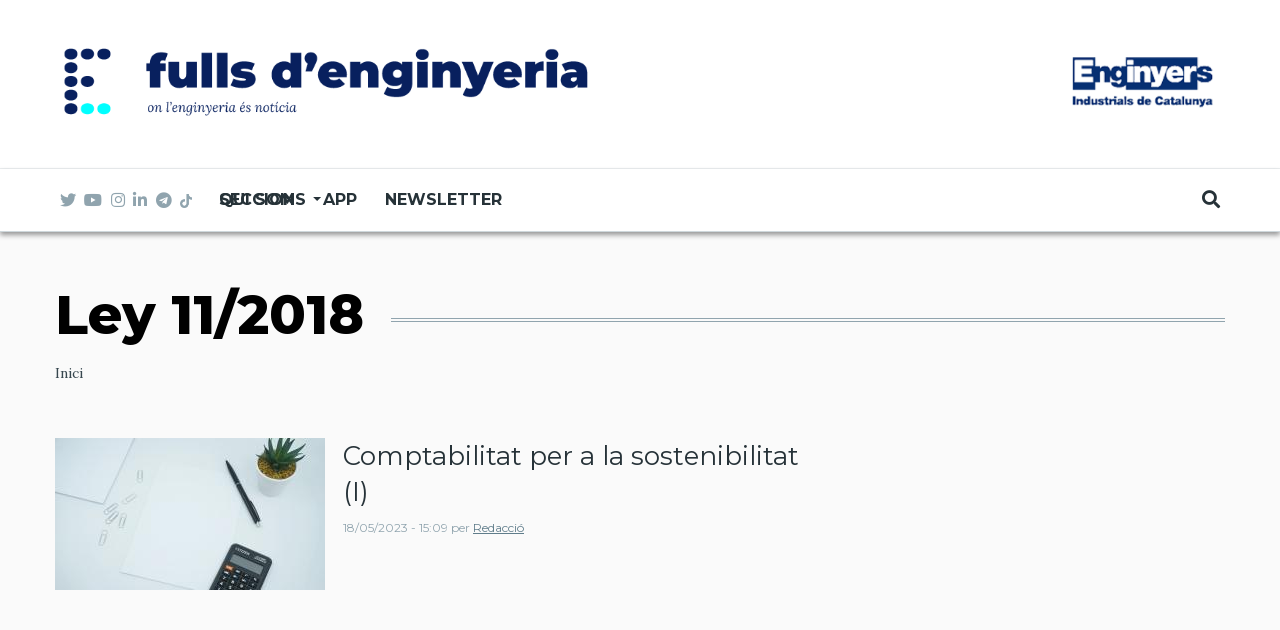

--- FILE ---
content_type: text/html; charset=UTF-8
request_url: https://www.fullsdenginyeria.cat/tag/ley-112018
body_size: 8880
content:
<!DOCTYPE html>
<html lang="ca" dir="ltr" prefix="content: http://purl.org/rss/1.0/modules/content/  dc: http://purl.org/dc/terms/  foaf: http://xmlns.com/foaf/0.1/  og: http://ogp.me/ns#  rdfs: http://www.w3.org/2000/01/rdf-schema#  schema: http://schema.org/  sioc: http://rdfs.org/sioc/ns#  sioct: http://rdfs.org/sioc/types#  skos: http://www.w3.org/2004/02/skos/core#  xsd: http://www.w3.org/2001/XMLSchema# ">
  <head>
    <meta charset="utf-8" />
<meta name="robots" content="noindex" />
<meta name="twitter:card" content="summary_large_image" />
<meta property="og:site_name" content="Fulls d&#039;Enginyeria" />
<meta property="og:type" content="article" />
<meta property="og:url" content="http://www.fullsdenginyeria.cat/tag/ley-112018" />
<meta property="og:title" content="Ley 11/2018" />
<meta name="twitter:url" content="http://www.fullsdenginyeria.cat/tag/ley-112018" />
<meta name="Generator" content="Drupal 8 (https://www.drupal.org)" />
<meta name="MobileOptimized" content="width" />
<meta name="HandheldFriendly" content="true" />
<meta name="viewport" content="width=device-width, initial-scale=1, shrink-to-fit=no" />
<meta http-equiv="X-UA-Compatible" content="IE=Edge" />
<link rel="shortcut icon" href="/%3A/favicon2.png" type="image/png" />
<link rel="alternate" hreflang="ca" href="http://www.fullsdenginyeria.cat/tag/ley-112018" />
<link rel="canonical" href="/tag/ley-112018" />
<link rel="shortlink" href="/taxonomy/term/6647" />
<link rel="delete-form" href="/taxonomy/term/6647/delete" />
<link rel="edit-form" href="/taxonomy/term/6647/edit" />
<link rel="create" href="/taxonomy/term?taxonomy_term=6647" />
<link rel="drupal:content-translation-overview" href="/taxonomy/term/6647/translations" />
<link rel="drupal:content-translation-add" href="/taxonomy/term/6647/translations/add" />
<link rel="drupal:content-translation-edit" href="/taxonomy/term/6647/translations/edit" />
<link rel="drupal:content-translation-delete" href="/taxonomy/term/6647/translations/delete" />

    <title>Ley 11/2018 | Fulls d&#039;Enginyeria</title>
    <link rel="stylesheet" media="all" href="/sites/default/files/css/css_7_wh3oqxbchT7COBH3Ww68QIZmeUOQ8vO3Et-OwWJ-M.css" />
<link rel="stylesheet" media="all" href="https://use.fontawesome.com/releases/v5.7.1/css/all.css" />
<link rel="stylesheet" media="all" href="https://use.fontawesome.com/releases/v5.7.1/css/v4-shims.css" />
<link rel="stylesheet" media="all" href="https://fonts.googleapis.com/css?family=Roboto+Condensed:300,400,700|Roboto:300,300i,400,400i,500,500i,700,700i,900&amp;amp;subset=cyrillic,greek" />
<link rel="stylesheet" media="all" href="https://fonts.googleapis.com/css2?family=Montserrat:ital,wght@0,300;0,400;0,500;0,700;0,800;1,300;1,400;1,500;1,700;1,800&amp;amp;display=swap" />
<link rel="stylesheet" media="all" href="https://fonts.googleapis.com/css2?family=Lora:ital,wght@0,400;0,500;0,600;0,700;1,400;1,500;1,600;1,700&amp;family=Montserrat:ital,wght@0,300;0,400;0,500;0,700;0,800;1,300;1,400;1,500;1,700;1,800&amp;amp;display=swap" />
<link rel="stylesheet" media="all" href="/sites/default/files/css/css_5DR2EnEPLcjrQVz3bgL_tDnVNdTgqdDzNqJ2OAsjioE.css" />

    
<!--[if lte IE 8]>
<script src="/sites/default/files/js/js_VtafjXmRvoUgAzqzYTA3Wrjkx9wcWhjP0G4ZnnqRamA.js"></script>
<![endif]-->


          <style>.paragraph--type--text blockquote, body.cke_editable blockquote {
    font-size: 26px;
}</style>
    	
	<!-- Global site tag (gtag.js) - Google Analytics -->
	<script async src="https://www.googletagmanager.com/gtag/js?id=UA-6724405-20"></script>
	<script>
	  window.dataLayer = window.dataLayer || [];
	  function gtag(){dataLayer.push(arguments);}
	  gtag('js', new Date());

	  gtag('config', 'UA-6724405-20');
	</script>
    
	<!-- Google Tag Manager -->
    <script>(function(w,d,s,l,i){w[l]=w[l]||[];w[l].push({'gtm.start':
    new Date().getTime(),event:'gtm.js'});var f=d.getElementsByTagName(s)[0],
    j=d.createElement(s),dl=l!='dataLayer'?'&l='+l:'';j.async=true;j.src=
    'https://www.googletagmanager.com/gtm.js?id='+i+dl;f.parentNode.insertBefore(j,f);
    })(window,document,'script','dataLayer','GTM-PM56FDM');</script>
	<!-- End Google Tag Manager -->

  </head>
  <body class="path-taxonomy">

	<!-- Google Tag Manager (noscript) -->
	<noscript><iframe src="https://www.googletagmanager.com/ns.html?id=GTM-PM56FDM"
	height="0" width="0" style="display:none;visibility:hidden"></iframe></noscript>
	<!-- End Google Tag Manager (noscript) -->

  
          <a href="#main-content" class="visually-hidden focusable skip-link">
      Vés al contingut
    </a>

        <div id="top"></div>

    
      <div class="dialog-off-canvas-main-canvas" data-off-canvas-main-canvas>
    <div class="layout-builder-powered-page">
  <div class="header-container header-container--header-d js-page-header">
      
<header class="header header--header-d">

  <div class="header__container-wrapper--header__top d-none d-lg-block">
    <div class="header__container header__container--boxed">
      <div class="header__top">
        <div class="header__top__left">
            <div class="region region-logo">
    
<div id="block-themag-st-sitebranding-3" class="block block--system block--region-logo block--system-branding-block">
  
      
        <a href="/" rel="home" class="site-logo">
      <img src="/%3A/logo_FULLS_ok.png" alt="Inici" />
    </a>
      </div>

  </div>

        </div>
        <div class="header__top__right">
          <a href="https://www.eic.cat/"><img src="https://www.fullsdenginyeria.cat/%3A/logoEIC160.png"></a>
        </div>
      </div>
    </div>
  </div>

  <div class="header__container-wrapper--header__main js-sticky-header-element">
    <div class="header__container header__container--boxed">
      <div class="header__main">
        <div class="header__main__left">
          <div class="d-lg-none">
              <div class="region region-logo">
    
<div id="block-themag-st-sitebranding-3" class="block block--system block--region-logo block--system-branding-block">
  
      
        <a href="/" rel="home" class="site-logo">
      <img src="/%3A/logo_FULLS_ok.png" alt="Inici" />
    </a>
      </div>

  </div>

          </div>
          <div class="d-none d-lg-block">
            
<div class="header__social-menu">
      <a class="twitter" href="https://twitter.com/FullsEnginyeria" target="_blank">
      <i class="fab fa-twitter"></i>
          </a>
      <a class="youtube" href="https://www.youtube.com/channel/UCl5sxn113ZVziL3-EOfLDZw" target="_blank">
      <i class="fab fa-youtube"></i>
          </a>
      <a class="instagram" href="https://www.instagram.com/fulls_enginyeria/" target="_blank">
      <i class="fab fa-instagram"></i>
          </a>
      <a class="linked-in" href="https://www.linkedin.com/company/11025402/admin/" target="_blank">
      <i class="fab fa-linkedin-in"></i>
          </a>
    <a class="telegram" href="https://t.me/fullsdenginyeria" target="_blank" tabindex="-1">
    <i class="fab fa-telegram"></i>
  </a>
  <a class="tiktok" href="https://www.tiktok.com/@fulls_enginyeria"  target="_blank" tabindex="-1">
  	<img src="/%3A/ico-tiktok.png" alt="tiktok" style="width: 12px;padding-bottom: 2px;">
  </a>
</div>
          </div>
        </div>
        <div class="header__main__middle d-none d-lg-block">
            <div class="region region-header-primary-menu">
    
<div id="block-mainnavigation" class="block block--tb-megamenu block--region-header-primary-menu block--tb-megamenu-menu-block:main">
  
      
      <div class="block__content"><style type="text/css">
  .tb-megamenu.animate .mega > .mega-dropdown-menu, .tb-megamenu.animate.slide .mega > .mega-dropdown-menu > div {
    transition-delay: 0ms;  -webkit-transition-delay: 0ms;  -ms-transition-delay: 0ms;  -o-transition-delay: 0ms;  transition-duration: 100ms;  -webkit-transition-duration: 100ms;  -ms-transition-duration: 100ms;  -o-transition-duration: 100ms;
  }
</style>
<div  class="tb-megamenu tb-megamenu-main animate slide" data-duration="100" data-delay="0" id="tb-megamenu-main">
      <button data-target=".nav-collapse" data-toggle="collapse" class="btn btn-navbar tb-megamenu-button" type="button">
      <i class="fa fa-reorder"></i>
    </button>
    <div class="nav-collapse  always-show">
    <ul  class="tb-megamenu-nav nav level-0 items-4" >
          <li  class="tb-megamenu-item level-1 mega dropdown" data-id="menu_link_content:1d6bfb1c-8b12-467f-846d-0c8b530c18f0" data-level="1" data-type="menu_item" data-class="" data-xicon="" data-caption="" data-alignsub="" data-group="0" data-hidewcol="0" data-hidesub="0" data-label="Seccions" >
  <a href='/'  class="dropdown-toggle">
        Seccions
          <span class="caret"></span>
          </a>
  <div  class="tb-megamenu-submenu dropdown-menu mega-dropdown-menu nav-child" data-class="" data-width="">
  <div class="mega-dropdown-inner">
          <div  class="tb-megamenu-row row">
      <div  class="tb-megamenu-column mega-col-nav col-12" data-class="" data-width="12" data-hidewcol="0" id="tb-megamenu-column-1">
  <div class="tb-megamenu-column-inner mega-inner clearfix">
               <ul  class="tb-megamenu-subnav mega-nav level-1 items-14">
          <li  class="tb-megamenu-item level-2 mega" data-id="menu_link_content:85bb6253-c230-415b-974b-7a6292adc5e9" data-level="2" data-type="menu_item" data-class="" data-xicon="" data-caption="" data-alignsub="" data-group="0" data-hidewcol="0" data-hidesub="0" data-label="160 anys" >
  <a href='https://www.fullsdenginyeria.cat/160-anys' >
        160 anys
          </a>
  
</li>

          <li  class="tb-megamenu-item level-2 mega" data-id="menu_link_content:2dc9a1c8-aad3-4f88-aef5-17d3edfecc75" data-level="2" data-type="menu_item" data-class="" data-xicon="" data-caption="" data-alignsub="" data-group="0" data-hidewcol="0" data-hidesub="0" data-label="Opinió" >
  <a href='/opinio' >
        Opinió
          </a>
  
</li>

          <li  class="tb-megamenu-item level-2 mega" data-id="menu_link_content:b21b3ed5-23f4-4538-8f1a-162fe6ad4635" data-level="2" data-type="menu_item" data-class="" data-xicon="" data-caption="" data-alignsub="" data-group="0" data-hidewcol="0" data-hidesub="0" data-label="Actualitat" >
  <a href='/actualitat' >
        Actualitat
          </a>
  
</li>

          <li  class="tb-megamenu-item level-2 mega" data-id="menu_link_content:2d1b912b-3e2b-42f0-b130-5548dbd47566" data-level="2" data-type="menu_item" data-class="" data-xicon="" data-caption="" data-alignsub="" data-group="0" data-hidewcol="0" data-hidesub="0" data-label="L&#039;entrevista" >
  <a href='/lentrevista' >
        L'entrevista
          </a>
  
</li>

          <li  class="tb-megamenu-item level-2 mega" data-id="menu_link_content:f68e77b4-5035-4c94-9ada-bd6280019f89" data-level="2" data-type="menu_item" data-class="" data-xicon="" data-caption="" data-alignsub="" data-group="0" data-hidewcol="0" data-hidesub="0" data-label="A fons" >
  <a href='/fons' >
        A fons
          </a>
  
</li>

          <li  class="tb-megamenu-item level-2 mega" data-id="menu_link_content:2a59beca-3f9c-46e1-85a8-329057170af2" data-level="2" data-type="menu_item" data-class="" data-xicon="" data-caption="" data-alignsub="" data-group="0" data-hidewcol="0" data-hidesub="0" data-label="Emprenedors" >
  <a href='/emprenedors' >
        Emprenedors
          </a>
  
</li>

          <li  class="tb-megamenu-item level-2 mega" data-id="menu_link_content:5d9c37fd-66d6-40d8-bea8-03d870a4db8c" data-level="2" data-type="menu_item" data-class="" data-xicon="" data-caption="" data-alignsub="" data-group="0" data-hidewcol="0" data-hidesub="0" data-label="Projectes" >
  <a href='/projectes' >
        Projectes
          </a>
  
</li>

          <li  class="tb-megamenu-item level-2 mega" data-id="menu_link_content:966badf5-b1b4-4829-914b-16c53b359a8a" data-level="2" data-type="menu_item" data-class="" data-xicon="" data-caption="" data-alignsub="" data-group="0" data-hidewcol="0" data-hidesub="0" data-label="Enginyeri-A" >
  <a href='/enginyeri-A' >
        Enginyeri-A
          </a>
  
</li>

          <li  class="tb-megamenu-item level-2 mega" data-id="menu_link_content:ba2b264b-3e51-42d4-9b39-3b73fff1c292" data-level="2" data-type="menu_item" data-class="" data-xicon="" data-caption="" data-alignsub="" data-group="0" data-hidewcol="0" data-hidesub="0" data-label="Recomanem" >
  <a href='https://www.fullsdenginyeria.cat/recomanem' >
        Recomanem
          </a>
  
</li>

          <li  class="tb-megamenu-item level-2 mega" data-id="menu_link_content:607de49d-fd93-49c0-bd1c-e87adcf5462c" data-level="2" data-type="menu_item" data-class="" data-xicon="" data-caption="" data-alignsub="" data-group="0" data-hidewcol="0" data-hidesub="0" data-label="Amb enginy" >
  <a href='https://www.fullsdenginyeria.cat/amb-enginy' >
        Amb enginy
          </a>
  
</li>

  </ul>

      </div>
</div>

  </div>

      </div>
</div>

</li>

          <li  class="tb-megamenu-item level-1 mega" data-id="menu_link_content:01b9dd72-ee33-42c3-8dd8-019df56b56ed" data-level="1" data-type="menu_item" data-class="" data-xicon="" data-caption="" data-alignsub="" data-group="0" data-hidewcol="0" data-hidesub="0" data-label="Qui som" >
  <a href='/qui-som' >
        Qui som
          </a>
  
</li>

          <li  class="tb-megamenu-item level-1 mega" data-id="menu_link_content:f2418de2-4744-4265-85e3-b5ef2e01c55a" data-level="1" data-type="menu_item" data-class="" data-xicon="" data-caption="" data-alignsub="" data-group="0" data-hidewcol="0" data-hidesub="0" data-label="APP" >
  <a href='https://www.fullsdenginyeria.cat/app' >
        APP
          </a>
  
</li>

          <li  class="tb-megamenu-item level-1 mega" data-id="menu_link_content:40d65668-7e5e-4b7c-b80f-df9c2fd8e4d6" data-level="1" data-type="menu_item" data-class="" data-xicon="" data-caption="" data-alignsub="" data-group="0" data-hidewcol="0" data-hidesub="0" data-label="Newsletter" >
  <a href='/subscriu-te' >
        Newsletter
          </a>
  
</li>

  </ul>

      </div>
  </div>
</div>
  </div>

  </div>

        </div>
        <div class="header__main_right">
		  <div class="region-logo-aux d-lg-none"><a href="https://www.eic.cat/"><img src="https://www.fullsdenginyeria.cat/%3A/logoEIC160.png"></a></div>
          
<div class="header__user-nav">
  <div class="d-flex">
    
                  <button class="header__toggleable-button js-toggle-search">
          <i class="fas fa-search"></i>
        </button>
          
      </div>

  <button class="header__toggleable-button toggle-offcanvas-sidebar js-toggle-offcanvas-sidebar">
    <i class="fas fa-bars"></i>
  </button>
</div>
        </div>
      </div>
    </div>
    

  <div class="region region-search">
    <div class="container">
      <div class="row">
        <div class="col-12">

<div class="search-block-form block block--search block--region-search block--search-form-block block-search" data-drupal-selector="search-block-form" id="block-searchform-2" role="search">
  
    
      <div class="block-content"><form action="/search/node" method="get" id="search-block-form" accept-charset="UTF-8">
  <div class="js-form-item form-item js-form-type-search form-type-search js-form-item-keys form-item-keys form-no-label">
      <label for="edit-keys" class="visually-hidden">Cerca</label>
        <input title="Introduïu els termes que voleu cercar." placeholder="Cerca..." data-drupal-selector="edit-keys" type="search" id="edit-keys" name="keys" value="" size="15" maxlength="128" class="form-search" />

        </div>
<div data-drupal-selector="edit-actions" class="form-actions js-form-wrapper form-wrapper" id="edit-actions"><input data-drupal-selector="edit-submit" type="submit" id="edit-submit" value="Ves" class="button js-form-submit form-submit" />
</div>

</form>
</div>
  </div>
</div>
      </div>
    </div>
  </div>


  </div>

</header>
  </div>
    

  <div class="region region--offcanvas-sidebar">
    <div id="offcanvas-sidebar" class="sidr" style="display: none;">
      <nav role="navigation" aria-labelledby="block-themag-st-mainnavigation-3-menu" id="block-themag-st-mainnavigation-3" class="block block--system block--region-offcanvas-sidebar block--system-menu-block:main block-menu navigation menu--main">
            
  <h2 class="block__title visually-hidden" id="block-themag-st-mainnavigation-3-menu">Main navigation</h2>
  

        
              <ul class="menu">
                    <li class="menu-item menu-item--expanded">
        <a href="/" data-drupal-link-system-path="&lt;front&gt;">Seccions</a>
                                <ul class="menu">
                    <li class="menu-item">
        <a href="https://www.fullsdenginyeria.cat/160-anys">160 anys</a>
              </li>
                <li class="menu-item">
        <a href="/opinio" data-drupal-link-system-path="taxonomy/term/6">Opinió</a>
              </li>
                <li class="menu-item">
        <a href="/actualitat" data-drupal-link-system-path="taxonomy/term/1">Actualitat</a>
              </li>
                <li class="menu-item">
        <a href="/lentrevista" data-drupal-link-system-path="taxonomy/term/11">L&#039;entrevista</a>
              </li>
                <li class="menu-item">
        <a href="/fons" data-drupal-link-system-path="taxonomy/term/13">A fons</a>
              </li>
                <li class="menu-item">
        <a href="/emprenedors" data-drupal-link-system-path="taxonomy/term/7">Emprenedors</a>
              </li>
                <li class="menu-item">
        <a href="/projectes" data-drupal-link-system-path="taxonomy/term/5">Projectes</a>
              </li>
                <li class="menu-item">
        <a href="/enginyeri-A" data-drupal-link-system-path="taxonomy/term/3741">Enginyeri-A</a>
              </li>
                <li class="menu-item">
        <a href="https://www.fullsdenginyeria.cat/recomanem">Recomanem</a>
              </li>
                <li class="menu-item">
        <a href="https://www.fullsdenginyeria.cat/amb-enginy">Amb enginy</a>
              </li>
        </ul>
  
              </li>
                <li class="menu-item">
        <a href="/qui-som" data-drupal-link-system-path="node/2264">Qui som</a>
              </li>
                <li class="menu-item">
        <a href="https://www.fullsdenginyeria.cat/app">APP</a>
              </li>
                <li class="menu-item">
        <a href="/subscriu-te" data-drupal-link-system-path="node/84">Newsletter</a>
              </li>
        </ul>
  


  </nav>

    </div>
  </div>
  <div class="offcanvas-sidebar-overlay"></div>


    
      <div class="region region-content">
    <div data-drupal-messages-fallback class="hidden"></div>
<div id="block-themag-st-content" class="block block--system block--region-content block--system-main-block">
  
      
      <div class="block__content"><div about="/tag/ley-112018" id="taxonomy-term-6647" class="taxonomy-term vocabulary-tags">
  
    
  <div class="content">
    
  <div  class="themag-layout themag-layout--onecol-section themag-layout--onecol-section--12 themag-layout--my-default mt-6">
    <div  class="container">
      <div  class="row">
                  <div  class="themag-layout__region themag-layout__region--first">
            <div>
<div class="block block--layout-builder block--field-block:taxonomy-term:tags:name block--page-title-block">
  
      
      <div class="block__content">
     <h1 class="page-title">Ley 11/2018</h1>
    </div>
  </div>
</div>
          </div>
              </div>
    </div>
  </div>


  <div  class="themag-layout themag-layout--onecol-section themag-layout--onecol-section--12 themag-layout--my-default mt-n5">
    <div  class="container">
      <div  class="row">
                  <div  class="themag-layout__region themag-layout__region--first">
            <div>
<div class="block block--system block--system-breadcrumb-block">
  
      
      <div class="block__content">  <nav class="simple-breadcrumb" role="navigation" aria-labelledby="system-breadcrumb">
    <h2 id="system-breadcrumb" class="visually-hidden">Ruta de navegació</h2>
    <ol>
          <li>
                  <a href="/">Inici</a>
              </li>
        </ol>
  </nav>
</div>
  </div>
</div>
          </div>
              </div>
    </div>
  </div>


  <div  class="themag-layout themag-layout--twocol-section themag-layout--twocol-section--8-4 themag-layout--my-default">
    <div  class="container">
      <div  class="row">
                  <div  class="themag-layout__region themag-layout__region--first js-sticky-column">
            <div>
<div class="block block--views block--views-block:mg-taxonomy-term-block-2">
  
      
      <div class="block__content"><div class="views-element-container"><div class="view view-mg-taxonomy-term view-id-mg_taxonomy_term view-display-id-block_2 js-view-dom-id-f82aa4911798c9fccaba25060208d390fad18fa77bd1cf497bac8c874d8163e2">
  
    
      
      <div class="view-content">
      <div class="list">
  
  <ul>

          <li>
		   
<article  data-history-node-id="3145" role="article" about="/comptabilitat-la-sostenibilitat-i" class="teaser--item teaser--medium-item teaser">

                <div class="teaser__media">
        <div class="position-relative">
                                <div class="image teaser__image">
              <a href="/comptabilitat-la-sostenibilitat-i">
                
            <div class="field field--name-field-teaser-media field--type-entity-reference field--label-hidden field__item">
            <div class="field field--name-field-image field--type-image field--label-hidden field__item">    <picture>
                <!--[if IE 9]><video style="display: none;"><![endif]-->
              <source srcset="/sites/default/files/styles/medium_teaser_item/public/2023-05/mediamodifier-i3hpuolh5ha-unsplash.jpg?h=e5aec6c8&amp;itok=9hyl4fax 1x" media="all and (min-width: 768px)" type="image/jpeg"/>
              <source srcset="/sites/default/files/styles/medium_teaser_card/public/2023-05/mediamodifier-i3hpuolh5ha-unsplash.jpg?h=e5aec6c8&amp;itok=2M0-I_8i 1x" type="image/jpeg"/>
            <!--[if IE 9]></video><![endif]-->
            <img src="/sites/default/files/styles/medium_teaser_item/public/2023-05/mediamodifier-i3hpuolh5ha-unsplash.jpg?h=e5aec6c8&amp;itok=9hyl4fax" alt="calculadora i planta" typeof="foaf:Image" class="img-fluid" />

  </picture>

</div>
      </div>
      
              </a>
            </div>
                  </div>
      </div>
      
      <div class="teaser__content">
                                        <header>
                                      
              <h2 class="teaser__headline">
                <a href="/comptabilitat-la-sostenibilitat-i"><span class="field field--name-title field--type-string field--label-hidden">Comptabilitat per a la sostenibilitat (I)</span>
</a>
              </h2>
              
                      </header>
        
                                                            <footer class="teaser__authored">
                                                      <span class="date">18/05/2023 - 15:09</span>
                                  
                                                      <span class="author">per <span class="field field--name-uid field--type-entity-reference field--label-hidden"><a title="Mostra el perfil d&#039;usuari." href="/user/9" lang="" about="/user/9" typeof="schema:Person" property="schema:name" datatype="" class="username">Redacció</a></span>
</span>
                                                </footer>
                              
                                          
                  
                  </div>
  </article>
</li>
    
  </ul>

</div>

    </div>
  
      
          </div>
</div>
</div>
  </div>
</div>
          </div>
        
                  <div >
            <div></div>
          </div>
              </div>
    </div>
  </div>


  </div>
</div>
</div>
  </div>

  </div>

  <footer class="page-footer">
  <div class="footer-wrapper">
    <div class="container">
      <div class="row">
        <div class="col-12 col-lg-4 mb-4 mb-lg-0">  <div class="region region-footer-first">
    
<div id="block-themag-st-sitebranding-4" class="block block--system block--region-footer-first block--system-branding-block">
  
      
        <a href="/" rel="home" class="site-logo">
      <img src="/%3A/logo_FULLS_ok.png" alt="Inici" />
    </a>
      </div>

<div id="block-themag-st-shortaboutus-2" class="block block--block-content block--region-footer-first block--block-content:7220b7e7-3ead-421a-b249-d9279bcadfc2">
  
      
      <div class="block__content">
            <div class="clearfix text-formatted field field--name-body field--type-text-with-summary field--label-hidden field__item"><p>Fulls d'Enginyeria és una publicació digital elaborada des de l'Associació d'Enginyers Industrials de Catalunya (AEIC) i el Col·legi d'Enginyers Industrials de Catalunya (COIEC) per difondre l'actualitat del món de l'enginyeria en el seu concepte més ampli. Notícies, reportatges, entrevistes i articles d'opinió amb la tecnologia, el canvi climàtic, la salut o l'emprenedoria, entre altres, explicada pels seus protagonistes amb rigor, veracitat i contrast. </p>

<p>Fulls d'Enginyeria no és responsable de les idees expressades pels diferents autors dels articles d'Opinió. </p>

<p>Per posar-vos en contacte amb la redacció, fer qualsevol consulta o participar:</p>

<p><strong>REDACCIÓ:</strong> Tel. 93 3192300 // 675783178 // <a href="mailto:fulls@mail.eic.cat">fulls@mail.eic.cat </a></p>

<p><strong>PUBLICITAT:</strong> Tel. 93 3192300 // <a href="mailto:jgalin@eic.cat">mserrat@eic.cat</a></p>
</div>
      </div>
  </div>

  </div>
</div>
        <div class="col-12 col-lg-4 mb-4 mb-lg-0">  <div class="region region-footer-second">
    
<div class="views-element-container block block--views block--region-footer-second block--views-block:content-recent-block-1" id="block-themag-st-views-block-content-recent-block-1-2">
  
          <h2 class="block__title">
         <span class="title-text">Darrers articles</span>
      </h2>
      
      <div class="block__content"><div><div class="view view-content-recent view-id-content_recent view-display-id-block_1 js-view-dom-id-33651b463b17297848cb8d6c0d5ee31a3b4820b2418578f5f163e7d067126f56">
  
    
      
      <div class="view-content">
      <div class="list list--tiny">
  
  <ul>

          <li>
		   
<article  data-history-node-id="4228" role="article" about="/el-futur-de-lenginyeria-la-formacio-es-ladequada" class="teaser--item teaser--tiny-item teaser">

                <div class="teaser__media">
        <div class="position-relative">
                                <div class="image teaser__image">
              <a href="/el-futur-de-lenginyeria-la-formacio-es-ladequada">
                
            <div class="field field--name-field-teaser-media field--type-entity-reference field--label-hidden field__item">
            <div class="field field--name-field-image field--type-image field--label-hidden field__item">  <img src="/sites/default/files/styles/tiny_teaser_item/public/2022-12/garrell_0.jpg?h=83d219ae&amp;itok=ZoPrG92x" width="135" height="76" alt="Antoni Garrell" typeof="foaf:Image" class="img-fluid" />


</div>
      </div>
      
              </a>
            </div>
                  </div>
      </div>
      
      <div class="teaser__content">
                                        <header>
                                      
              <h2 class="teaser__headline">
                <a href="/el-futur-de-lenginyeria-la-formacio-es-ladequada"><span class="field field--name-title field--type-string field--label-hidden">El futur de l’enginyeria: la formació és l’adequada?</span>
</a>
              </h2>
              
                      </header>
        
                                                            <footer class="teaser__authored">
                                                      <span class="date">19/01/2026 - 11:31</span>
                                  
                                                      <span class="author">per <span class="field field--name-uid field--type-entity-reference field--label-hidden"><a title="Mostra el perfil d&#039;usuari." href="/user/177" lang="" about="/user/177" typeof="schema:Person" property="schema:name" datatype="" class="username">Antoni Garrell</a></span>
</span>
                                                </footer>
                              
                                          
                  
                  </div>
  </article>
</li>
          <li>
		   
<article  data-history-node-id="4227" role="article" about="/joan-de-dalmau-vivim-un-proces-de-democratitzacio-de-lespai" class="teaser--item teaser--tiny-item teaser">

                <div class="teaser__media">
        <div class="position-relative">
                                <div class="image teaser__image">
              <a href="/joan-de-dalmau-vivim-un-proces-de-democratitzacio-de-lespai">
                
            <div class="field field--name-field-teaser-media field--type-entity-reference field--label-hidden field__item">
            <div class="field field--name-field-image field--type-image field--label-hidden field__item">  <img src="/sites/default/files/styles/tiny_teaser_item/public/2026-01/joan_de_dalmau.png?h=ba971864&amp;itok=fJuccco7" width="135" height="76" alt="Joan de Dalmau" typeof="foaf:Image" class="img-fluid" />


</div>
      </div>
      
              </a>
            </div>
                  </div>
      </div>
      
      <div class="teaser__content">
                                        <header>
                                      
              <h2 class="teaser__headline">
                <a href="/joan-de-dalmau-vivim-un-proces-de-democratitzacio-de-lespai"><span class="field field--name-title field--type-string field--label-hidden">Joan de Dalmau: “Vivim un procés de democratització de l’espai”</span>
</a>
              </h2>
              
                      </header>
        
                                                            <footer class="teaser__authored">
                                                      <span class="date">15/01/2026 - 17:59</span>
                                  
                                                      <span class="author">per <span class="field field--name-uid field--type-entity-reference field--label-hidden"><a title="Mostra el perfil d&#039;usuari." href="/xenia-freixas" lang="" about="/xenia-freixas" typeof="schema:Person" property="schema:name" datatype="" class="username">Xènia Freixas</a></span>
</span>
                                                </footer>
                              
                                          
                  
                  </div>
  </article>
</li>
          <li>
		   
<article  data-history-node-id="4226" role="article" about="/homenatge-un-referent-academic-social-i-cultural-paco-sole-parellada" class="teaser--item teaser--tiny-item teaser">

                <div class="teaser__media">
        <div class="position-relative">
                                <div class="image teaser__image">
              <a href="/homenatge-un-referent-academic-social-i-cultural-paco-sole-parellada">
                
            <div class="field field--name-field-teaser-media field--type-entity-reference field--label-hidden field__item">
            <div class="field field--name-field-image field--type-image field--label-hidden field__item">  <img src="/sites/default/files/styles/tiny_teaser_item/public/2026-01/1-foto-ambient-w.jpg?h=3751da6c&amp;itok=UHzPew7I" width="135" height="76" alt="homenatge paco solé" typeof="foaf:Image" class="img-fluid" />


</div>
      </div>
      
              </a>
            </div>
                  </div>
      </div>
      
      <div class="teaser__content">
                                        <header>
                                      
              <h2 class="teaser__headline">
                <a href="/homenatge-un-referent-academic-social-i-cultural-paco-sole-parellada"><span class="field field--name-title field--type-string field--label-hidden">Homenatge a un referent acadèmic, social i cultural, Paco Solé Parellada</span>
</a>
              </h2>
              
                      </header>
        
                                                            <footer class="teaser__authored">
                                                      <span class="date">15/01/2026 - 17:36</span>
                                  
                                                      <span class="author">per <span class="field field--name-uid field--type-entity-reference field--label-hidden"><a title="Mostra el perfil d&#039;usuari." href="/user/9" lang="" about="/user/9" typeof="schema:Person" property="schema:name" datatype="" class="username">Redacció</a></span>
</span>
                                                </footer>
                              
                                          
                  
                  </div>
  </article>
</li>
    
  </ul>

</div>

    </div>
  
          </div>
</div>
</div>
  </div>

  </div>
</div>
        <div class="col-12 col-lg-4">  <div class="region region-footer-third">
    
<div class="views-element-container block block--views block--region-footer-third block--views-block:mg-popular-tags-block-1" id="block-themag-st-views-block-mg-popular-tags-block-1-2">
  
          <h2 class="block__title">
         <span class="title-text">Etiquetes</span>
      </h2>
      
      <div class="block__content"><div><div class="tag-list view view-mg-popular-tags view-id-mg_popular_tags view-display-id-block_1 js-view-dom-id-9035267857e0085a836fe33e3b4f0b372a5d9ac1f357e74f505f6f1d79cfed7a">
  
    
      
      <div class="view-content">
      <div>
  
  <ul class="list-unstyled">

          <li><div class="views-field views-field-name"><span class="field-content"><a href="/tag/upc" hreflang="ca">UPC</a></span></div></li>
          <li><div class="views-field views-field-name"><span class="field-content"><a href="/tag/energia" hreflang="ca">energia</a></span></div></li>
          <li><div class="views-field views-field-name"><span class="field-content"><a href="/tag/sostenibilitat" hreflang="ca">sostenibilitat</a></span></div></li>
          <li><div class="views-field views-field-name"><span class="field-content"><a href="/tag/intelligencia-artificial" hreflang="ca">intel·ligència artificial</a></span></div></li>
          <li><div class="views-field views-field-name"><span class="field-content"><a href="/tag/recerca" hreflang="ca">recerca</a></span></div></li>
          <li><div class="views-field views-field-name"><span class="field-content"><a href="/tag/robotica" hreflang="ca">robòtica</a></span></div></li>
          <li><div class="views-field views-field-name"><span class="field-content"><a href="/tag/industria" hreflang="ca">indústria</a></span></div></li>
          <li><div class="views-field views-field-name"><span class="field-content"><a href="/tag/catalunya" hreflang="ca">catalunya</a></span></div></li>
          <li><div class="views-field views-field-name"><span class="field-content"><a href="/tag/covid-19" hreflang="ca">covid-19</a></span></div></li>
          <li><div class="views-field views-field-name"><span class="field-content"><a href="/tag/enginyers-industrials-de-catalunya" hreflang="ca">Enginyers industrials de catalunya</a></span></div></li>
          <li><div class="views-field views-field-name"><span class="field-content"><a href="/tag/industria-40" hreflang="ca">industria 4.0</a></span></div></li>
          <li><div class="views-field views-field-name"><span class="field-content"><a href="/tag/mobilitat" hreflang="ca">mobilitat</a></span></div></li>
          <li><div class="views-field views-field-name"><span class="field-content"><a href="/tag/eficiencia-energetica" hreflang="ca">eficiència energètica</a></span></div></li>
          <li><div class="views-field views-field-name"><span class="field-content"><a href="/tag/enginyers" hreflang="ca">enginyers</a></span></div></li>
          <li><div class="views-field views-field-name"><span class="field-content"><a href="/tag/energies-renovables" hreflang="ca">energies renovables</a></span></div></li>
          <li><div class="views-field views-field-name"><span class="field-content"><a href="/tag/barcelona" hreflang="ca">barcelona</a></span></div></li>
          <li><div class="views-field views-field-name"><span class="field-content"><a href="/tag/transicio-energetica" hreflang="ca">transicio energetica</a></span></div></li>
          <li><div class="views-field views-field-name"><span class="field-content"><a href="/tag/canvi-climatic" hreflang="ca">canvi climatic</a></span></div></li>
          <li><div class="views-field views-field-name"><span class="field-content"><a href="/tag/medi-ambient" hreflang="ca">medi ambient</a></span></div></li>
          <li><div class="views-field views-field-name"><span class="field-content"><a href="/tag/stem" hreflang="ca">STEM</a></span></div></li>
    
  </ul>

</div>

    </div>
  
          </div>
</div>
</div>
  </div>


<div class="search-block-form block block--search block--region-footer-third block--search-form-block block-search" data-drupal-selector="search-block-form-2" id="block-searchform" role="search">
  
      <h2 class="block__title block-title">
       <span class="title-text">Cerca</span>
    </h2>
    
      <div class="block-content"><form action="/search/node" method="get" id="search-block-form--2" accept-charset="UTF-8">
  <div class="js-form-item form-item js-form-type-search form-type-search js-form-item-keys form-item-keys form-no-label">
      <label for="edit-keys--2" class="visually-hidden">Cerca</label>
        <input title="Introduïu els termes que voleu cercar." placeholder="Cerca..." data-drupal-selector="edit-keys" type="search" id="edit-keys--2" name="keys" value="" size="15" maxlength="128" class="form-search" />

        </div>
<div data-drupal-selector="edit-actions" class="form-actions js-form-wrapper form-wrapper" id="edit-actions--2"><input data-drupal-selector="edit-submit" type="submit" id="edit-submit--2" value="Ves" class="button js-form-submit form-submit" />
</div>

</form>
</div>
  </div>

  </div>
</div>
      </div>
    </div>
  </div>
  <div class="footer-bottom-wrapper">
    <div class="container">
      <div class="row align-items-center justify-content-between py-4">
        <div class="col-12 col-lg-auto flex-last flex-lg-unordered text-center text-lg-left">
              <div class="region region-footer-bottom-first">
    
<div id="block-partners" class="block block--block-content block--region-footer-bottom-first block--block-content:c3a3e526-2ea2-4a50-81e2-3655c70835ec">
  
      
      <div class="block__content">
            <div class="clearfix text-formatted field field--name-body field--type-text-with-summary field--label-hidden field__item"><table><tbody><tr><td style="width: 250px;"><a href="https://www.mutua-enginyers.com/"><img alt="La Mútua" class="pt-3 pr-0 pb-3 pl-3" data-entity-type="file" data-entity-uuid="da2938da-9b03-48a0-b347-17ab41f702f1" height="141" src="/sites/default/files/inline-images/Logo-Mutua_negre2.png" width="210" /></a></td>
			<td style="width: 350px;"><a href="https://www.mutua-enginyers.com/"><img alt="Caixa d'enginyers" class="pt-3 pr-0 pb-3 pl-3" data-entity-type="file" data-entity-uuid="c3d84d3f-2eb7-462b-9e53-05dcebd0da6b" height="106" src="/sites/default/files/inline-images/caixa%20enginyers%20negre2.png" width="305" /></a></td>
			<td> </td>
		</tr><tr><td style="width: 250px;"><a href="https://www.aiguesdebarcelona.cat/"><img alt="Aigües de Barcelona" class="pt-3 pr-3 pb-3 pl-0" data-entity-type="file" data-entity-uuid="3d7f4c38-53c1-44fb-98f3-91d719933582" height="105" src="/sites/default/files/inline-images/aigues-barcelona.png" style="margin-left:20px;" width="171" /></a></td>
			<td style="width: 350px;"><a href="https://www.endesa.com/"><img alt="Endesa" class="pt-3 pr-0 pb-3 pl-3" data-entity-type="file" data-entity-uuid="3557b29d-e725-42d6-8a82-d5ea368ad641" src="/sites/default/files/inline-images/logo-endesa-bn.png" width="250" /></a></td>
			<td>
			<p><span id="cke_bm_75S" style="display: none;"> </span>Membre de:<br /><a href="http://www.social.cat/"><img alt="Aigües de Barcelona" class="pt-3 pr-3 pb-3 pl-0" data-entity-type="file" data-entity-uuid="9dd920aa-c7dd-4cc3-8037-6a30d87b5a88" height="76" src="/sites/default/files/inline-images/amic_0.png" width="198" /></a></p>
			</td>
		</tr></tbody></table></div>
      </div>
  </div>

<div id="block-themag-st-copyrightnotice-2" class="block block--block-content block--region-footer-bottom-first block--block-content:b53fdcd3-00e9-4c33-bcd1-c7e58557ef43">
  
      
      <div class="block__content">
            <div class="clearfix text-formatted field field--name-body field--type-text-with-summary field--label-hidden field__item"><address><a href="http://maps.google.es/maps?f=q&amp;source=s_q&amp;hl=ca&amp;geocode=&amp;q=Col.legi+D'enginyers+Industrials+De+Catalunya%E2%80%8E&amp;sll=40.396764,-3.713379&amp;sspn=11.221989,17.600098&amp;ie=UTF8&amp;ll=41.396224,2.169499&amp;spn=0.020636,0.034375&amp;z=15&amp;iwloc=B" target="_blank">C/ Via Laietana 39, 08003 Barcelona</a> - Tel. 93 319 23 00 / 93 557 20 49 - <a href="http://www.eic.cat" target="_blank">www.eic.cat</a> - NIF. COEIC V-08398554 - NIF. AEIC G-08398562</address>
</div>
      </div>
  </div>

  </div>

        </div>
        <div class="col-12 col-lg-auto flex-first flex-lg-unordered text-center text-lg-left">
            <div class="region region-footer-bottom-second">
    <nav role="navigation" aria-labelledby="block-themag-st-footer-2-menu" id="block-themag-st-footer-2" class="block block--system block--region-footer-bottom-second block--system-menu-block:footer block-menu navigation menu--footer">
            
  <h2 class="block__title visually-hidden" id="block-themag-st-footer-2-menu">Footer</h2>
  

        
              <ul class="menu">
                    <li class="menu-item">
        <a href="/politica-de-privacitat" data-drupal-link-system-path="node/81">Política de privacitat</a>
              </li>
        </ul>
  


  </nav>

  </div>

        </div>
      </div>
    </div>
  </div>
</footer>
</div>

  </div>

    
    <script type="application/json" data-drupal-selector="drupal-settings-json">{"path":{"baseUrl":"\/","scriptPath":null,"pathPrefix":"","currentPath":"taxonomy\/term\/6647","currentPathIsAdmin":false,"isFront":false,"currentLanguage":"ca"},"pluralDelimiter":"\u0003","suppressDeprecationErrors":true,"theMag":[],"themag":{"header":{"stickyHeader":1}},"ajaxTrustedUrl":{"\/search\/node":true},"TBMegaMenu":{"TBElementsCounter":{"column":1},"theme":"themag_st"},"user":{"uid":0,"permissionsHash":"59e9463dc663679feeb2f2864948d1631ade4daa62cbd5560a5c379e18442674"}}</script>
<script src="/sites/default/files/js/js_GXUNuBWSOcLD9rwSrKc0XS8rQyNEryooBhY3sFSeP5w.js"></script>

    </body>
</html>
